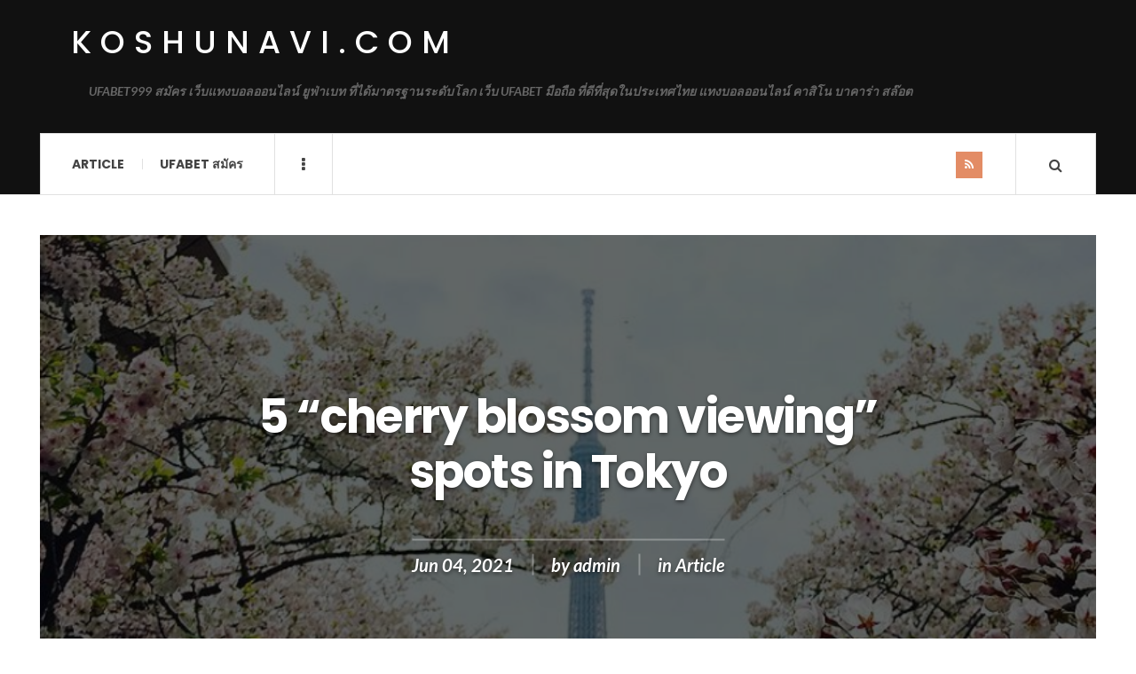

--- FILE ---
content_type: text/html; charset=UTF-8
request_url: https://koshunavi.com/article/5-cherry-blossom-viewing-spots-in-tokyo/
body_size: 12464
content:

<!DOCTYPE html>
<html lang="en-US">
<head>
	<meta charset="UTF-8" />
	<meta name="viewport" content="width=device-width, initial-scale=1" />
    <link rel="pingback" href="https://koshunavi.com/xmlrpc.php" />
    <meta name='robots' content='index, follow, max-image-preview:large, max-snippet:-1, max-video-preview:-1' />

	<!-- This site is optimized with the Yoast SEO plugin v21.5 - https://yoast.com/wordpress/plugins/seo/ -->
	<title>5 &quot;cherry blossom viewing&quot; spots in Tokyo - koshunavi.com</title>
	<meta name="description" content="Cherry blossom viewing, Tokyo is not only the most prosperous and largest capital of Japan. It is also one of the cities with the most cherry blossom" />
	<link rel="canonical" href="https://koshunavi.com/article/5-cherry-blossom-viewing-spots-in-tokyo/" />
	<meta property="og:locale" content="en_US" />
	<meta property="og:type" content="article" />
	<meta property="og:title" content="5 &quot;cherry blossom viewing&quot; spots in Tokyo - koshunavi.com" />
	<meta property="og:description" content="Cherry blossom viewing, Tokyo is not only the most prosperous and largest capital of Japan. It is also one of the cities with the most cherry blossom" />
	<meta property="og:url" content="https://koshunavi.com/article/5-cherry-blossom-viewing-spots-in-tokyo/" />
	<meta property="og:site_name" content="koshunavi.com" />
	<meta property="article:published_time" content="2021-06-04T14:52:00+00:00" />
	<meta property="article:modified_time" content="2021-06-05T15:08:54+00:00" />
	<meta property="og:image" content="https://koshunavi.com/wp-content/uploads/2021/06/image-1.png" />
	<meta property="og:image:width" content="810" />
	<meta property="og:image:height" content="731" />
	<meta property="og:image:type" content="image/png" />
	<meta name="author" content="admin" />
	<meta name="twitter:card" content="summary_large_image" />
	<meta name="twitter:label1" content="Written by" />
	<meta name="twitter:data1" content="admin" />
	<meta name="twitter:label2" content="Est. reading time" />
	<meta name="twitter:data2" content="2 minutes" />
	<script type="application/ld+json" class="yoast-schema-graph">{"@context":"https://schema.org","@graph":[{"@type":"WebPage","@id":"https://koshunavi.com/article/5-cherry-blossom-viewing-spots-in-tokyo/","url":"https://koshunavi.com/article/5-cherry-blossom-viewing-spots-in-tokyo/","name":"5 \"cherry blossom viewing\" spots in Tokyo - koshunavi.com","isPartOf":{"@id":"https://koshunavi.com/#website"},"primaryImageOfPage":{"@id":"https://koshunavi.com/article/5-cherry-blossom-viewing-spots-in-tokyo/#primaryimage"},"image":{"@id":"https://koshunavi.com/article/5-cherry-blossom-viewing-spots-in-tokyo/#primaryimage"},"thumbnailUrl":"https://koshunavi.com/wp-content/uploads/2021/06/image-1.png","datePublished":"2021-06-04T14:52:00+00:00","dateModified":"2021-06-05T15:08:54+00:00","author":{"@id":"https://koshunavi.com/#/schema/person/1569d540e78fd3488940e99522a2f656"},"description":"Cherry blossom viewing, Tokyo is not only the most prosperous and largest capital of Japan. It is also one of the cities with the most cherry blossom","breadcrumb":{"@id":"https://koshunavi.com/article/5-cherry-blossom-viewing-spots-in-tokyo/#breadcrumb"},"inLanguage":"en-US","potentialAction":[{"@type":"ReadAction","target":["https://koshunavi.com/article/5-cherry-blossom-viewing-spots-in-tokyo/"]}]},{"@type":"ImageObject","inLanguage":"en-US","@id":"https://koshunavi.com/article/5-cherry-blossom-viewing-spots-in-tokyo/#primaryimage","url":"https://koshunavi.com/wp-content/uploads/2021/06/image-1.png","contentUrl":"https://koshunavi.com/wp-content/uploads/2021/06/image-1.png","width":810,"height":731,"caption":"5 \"cherry blossom viewing\" spots in Tokyo"},{"@type":"BreadcrumbList","@id":"https://koshunavi.com/article/5-cherry-blossom-viewing-spots-in-tokyo/#breadcrumb","itemListElement":[{"@type":"ListItem","position":1,"name":"Home","item":"https://koshunavi.com/"},{"@type":"ListItem","position":2,"name":"5 &#8220;cherry blossom viewing&#8221; spots in Tokyo"}]},{"@type":"WebSite","@id":"https://koshunavi.com/#website","url":"https://koshunavi.com/","name":"koshunavi.com","description":"UFABET999 สมัคร เว็บแทงบอลออนไลน์ ยูฟ่าเบท ที่ได้มาตรฐานระดับโลก เว็บ UFABET มือถือ ที่ดีที่สุดในประเทศไทย แทงบอลออนไลน์ คาสิโน บาคาร่า สล๊อต","potentialAction":[{"@type":"SearchAction","target":{"@type":"EntryPoint","urlTemplate":"https://koshunavi.com/?s={search_term_string}"},"query-input":"required name=search_term_string"}],"inLanguage":"en-US"},{"@type":"Person","@id":"https://koshunavi.com/#/schema/person/1569d540e78fd3488940e99522a2f656","name":"admin","image":{"@type":"ImageObject","inLanguage":"en-US","@id":"https://koshunavi.com/#/schema/person/image/","url":"https://secure.gravatar.com/avatar/9280bad6d4d1a2d3f26c368a43b294431b19967f4ecd369a761ecd5ca034c973?s=96&d=mm&r=g","contentUrl":"https://secure.gravatar.com/avatar/9280bad6d4d1a2d3f26c368a43b294431b19967f4ecd369a761ecd5ca034c973?s=96&d=mm&r=g","caption":"admin"},"sameAs":["https://koshunavi.com"],"url":"https://koshunavi.com/author/admin/"}]}</script>
	<!-- / Yoast SEO plugin. -->


<link rel='dns-prefetch' href='//fonts.googleapis.com' />
<link rel="alternate" type="application/rss+xml" title="koshunavi.com &raquo; Feed" href="https://koshunavi.com/feed/" />
<link rel="alternate" type="application/rss+xml" title="koshunavi.com &raquo; Comments Feed" href="https://koshunavi.com/comments/feed/" />
<link rel="alternate" type="application/rss+xml" title="koshunavi.com &raquo; 5 &#8220;cherry blossom viewing&#8221; spots in Tokyo Comments Feed" href="https://koshunavi.com/article/5-cherry-blossom-viewing-spots-in-tokyo/feed/" />
<link rel="alternate" title="oEmbed (JSON)" type="application/json+oembed" href="https://koshunavi.com/wp-json/oembed/1.0/embed?url=https%3A%2F%2Fkoshunavi.com%2Farticle%2F5-cherry-blossom-viewing-spots-in-tokyo%2F" />
<link rel="alternate" title="oEmbed (XML)" type="text/xml+oembed" href="https://koshunavi.com/wp-json/oembed/1.0/embed?url=https%3A%2F%2Fkoshunavi.com%2Farticle%2F5-cherry-blossom-viewing-spots-in-tokyo%2F&#038;format=xml" />
<style id='wp-img-auto-sizes-contain-inline-css' type='text/css'>
img:is([sizes=auto i],[sizes^="auto," i]){contain-intrinsic-size:3000px 1500px}
/*# sourceURL=wp-img-auto-sizes-contain-inline-css */
</style>
<style id='wp-emoji-styles-inline-css' type='text/css'>

	img.wp-smiley, img.emoji {
		display: inline !important;
		border: none !important;
		box-shadow: none !important;
		height: 1em !important;
		width: 1em !important;
		margin: 0 0.07em !important;
		vertical-align: -0.1em !important;
		background: none !important;
		padding: 0 !important;
	}
/*# sourceURL=wp-emoji-styles-inline-css */
</style>
<style id='wp-block-library-inline-css' type='text/css'>
:root{--wp-block-synced-color:#7a00df;--wp-block-synced-color--rgb:122,0,223;--wp-bound-block-color:var(--wp-block-synced-color);--wp-editor-canvas-background:#ddd;--wp-admin-theme-color:#007cba;--wp-admin-theme-color--rgb:0,124,186;--wp-admin-theme-color-darker-10:#006ba1;--wp-admin-theme-color-darker-10--rgb:0,107,160.5;--wp-admin-theme-color-darker-20:#005a87;--wp-admin-theme-color-darker-20--rgb:0,90,135;--wp-admin-border-width-focus:2px}@media (min-resolution:192dpi){:root{--wp-admin-border-width-focus:1.5px}}.wp-element-button{cursor:pointer}:root .has-very-light-gray-background-color{background-color:#eee}:root .has-very-dark-gray-background-color{background-color:#313131}:root .has-very-light-gray-color{color:#eee}:root .has-very-dark-gray-color{color:#313131}:root .has-vivid-green-cyan-to-vivid-cyan-blue-gradient-background{background:linear-gradient(135deg,#00d084,#0693e3)}:root .has-purple-crush-gradient-background{background:linear-gradient(135deg,#34e2e4,#4721fb 50%,#ab1dfe)}:root .has-hazy-dawn-gradient-background{background:linear-gradient(135deg,#faaca8,#dad0ec)}:root .has-subdued-olive-gradient-background{background:linear-gradient(135deg,#fafae1,#67a671)}:root .has-atomic-cream-gradient-background{background:linear-gradient(135deg,#fdd79a,#004a59)}:root .has-nightshade-gradient-background{background:linear-gradient(135deg,#330968,#31cdcf)}:root .has-midnight-gradient-background{background:linear-gradient(135deg,#020381,#2874fc)}:root{--wp--preset--font-size--normal:16px;--wp--preset--font-size--huge:42px}.has-regular-font-size{font-size:1em}.has-larger-font-size{font-size:2.625em}.has-normal-font-size{font-size:var(--wp--preset--font-size--normal)}.has-huge-font-size{font-size:var(--wp--preset--font-size--huge)}.has-text-align-center{text-align:center}.has-text-align-left{text-align:left}.has-text-align-right{text-align:right}.has-fit-text{white-space:nowrap!important}#end-resizable-editor-section{display:none}.aligncenter{clear:both}.items-justified-left{justify-content:flex-start}.items-justified-center{justify-content:center}.items-justified-right{justify-content:flex-end}.items-justified-space-between{justify-content:space-between}.screen-reader-text{border:0;clip-path:inset(50%);height:1px;margin:-1px;overflow:hidden;padding:0;position:absolute;width:1px;word-wrap:normal!important}.screen-reader-text:focus{background-color:#ddd;clip-path:none;color:#444;display:block;font-size:1em;height:auto;left:5px;line-height:normal;padding:15px 23px 14px;text-decoration:none;top:5px;width:auto;z-index:100000}html :where(.has-border-color){border-style:solid}html :where([style*=border-top-color]){border-top-style:solid}html :where([style*=border-right-color]){border-right-style:solid}html :where([style*=border-bottom-color]){border-bottom-style:solid}html :where([style*=border-left-color]){border-left-style:solid}html :where([style*=border-width]){border-style:solid}html :where([style*=border-top-width]){border-top-style:solid}html :where([style*=border-right-width]){border-right-style:solid}html :where([style*=border-bottom-width]){border-bottom-style:solid}html :where([style*=border-left-width]){border-left-style:solid}html :where(img[class*=wp-image-]){height:auto;max-width:100%}:where(figure){margin:0 0 1em}html :where(.is-position-sticky){--wp-admin--admin-bar--position-offset:var(--wp-admin--admin-bar--height,0px)}@media screen and (max-width:600px){html :where(.is-position-sticky){--wp-admin--admin-bar--position-offset:0px}}

/*# sourceURL=wp-block-library-inline-css */
</style><style id='wp-block-heading-inline-css' type='text/css'>
h1:where(.wp-block-heading).has-background,h2:where(.wp-block-heading).has-background,h3:where(.wp-block-heading).has-background,h4:where(.wp-block-heading).has-background,h5:where(.wp-block-heading).has-background,h6:where(.wp-block-heading).has-background{padding:1.25em 2.375em}h1.has-text-align-left[style*=writing-mode]:where([style*=vertical-lr]),h1.has-text-align-right[style*=writing-mode]:where([style*=vertical-rl]),h2.has-text-align-left[style*=writing-mode]:where([style*=vertical-lr]),h2.has-text-align-right[style*=writing-mode]:where([style*=vertical-rl]),h3.has-text-align-left[style*=writing-mode]:where([style*=vertical-lr]),h3.has-text-align-right[style*=writing-mode]:where([style*=vertical-rl]),h4.has-text-align-left[style*=writing-mode]:where([style*=vertical-lr]),h4.has-text-align-right[style*=writing-mode]:where([style*=vertical-rl]),h5.has-text-align-left[style*=writing-mode]:where([style*=vertical-lr]),h5.has-text-align-right[style*=writing-mode]:where([style*=vertical-rl]),h6.has-text-align-left[style*=writing-mode]:where([style*=vertical-lr]),h6.has-text-align-right[style*=writing-mode]:where([style*=vertical-rl]){rotate:180deg}
/*# sourceURL=https://koshunavi.com/wp-includes/blocks/heading/style.min.css */
</style>
<style id='wp-block-image-inline-css' type='text/css'>
.wp-block-image>a,.wp-block-image>figure>a{display:inline-block}.wp-block-image img{box-sizing:border-box;height:auto;max-width:100%;vertical-align:bottom}@media not (prefers-reduced-motion){.wp-block-image img.hide{visibility:hidden}.wp-block-image img.show{animation:show-content-image .4s}}.wp-block-image[style*=border-radius] img,.wp-block-image[style*=border-radius]>a{border-radius:inherit}.wp-block-image.has-custom-border img{box-sizing:border-box}.wp-block-image.aligncenter{text-align:center}.wp-block-image.alignfull>a,.wp-block-image.alignwide>a{width:100%}.wp-block-image.alignfull img,.wp-block-image.alignwide img{height:auto;width:100%}.wp-block-image .aligncenter,.wp-block-image .alignleft,.wp-block-image .alignright,.wp-block-image.aligncenter,.wp-block-image.alignleft,.wp-block-image.alignright{display:table}.wp-block-image .aligncenter>figcaption,.wp-block-image .alignleft>figcaption,.wp-block-image .alignright>figcaption,.wp-block-image.aligncenter>figcaption,.wp-block-image.alignleft>figcaption,.wp-block-image.alignright>figcaption{caption-side:bottom;display:table-caption}.wp-block-image .alignleft{float:left;margin:.5em 1em .5em 0}.wp-block-image .alignright{float:right;margin:.5em 0 .5em 1em}.wp-block-image .aligncenter{margin-left:auto;margin-right:auto}.wp-block-image :where(figcaption){margin-bottom:1em;margin-top:.5em}.wp-block-image.is-style-circle-mask img{border-radius:9999px}@supports ((-webkit-mask-image:none) or (mask-image:none)) or (-webkit-mask-image:none){.wp-block-image.is-style-circle-mask img{border-radius:0;-webkit-mask-image:url('data:image/svg+xml;utf8,<svg viewBox="0 0 100 100" xmlns="http://www.w3.org/2000/svg"><circle cx="50" cy="50" r="50"/></svg>');mask-image:url('data:image/svg+xml;utf8,<svg viewBox="0 0 100 100" xmlns="http://www.w3.org/2000/svg"><circle cx="50" cy="50" r="50"/></svg>');mask-mode:alpha;-webkit-mask-position:center;mask-position:center;-webkit-mask-repeat:no-repeat;mask-repeat:no-repeat;-webkit-mask-size:contain;mask-size:contain}}:root :where(.wp-block-image.is-style-rounded img,.wp-block-image .is-style-rounded img){border-radius:9999px}.wp-block-image figure{margin:0}.wp-lightbox-container{display:flex;flex-direction:column;position:relative}.wp-lightbox-container img{cursor:zoom-in}.wp-lightbox-container img:hover+button{opacity:1}.wp-lightbox-container button{align-items:center;backdrop-filter:blur(16px) saturate(180%);background-color:#5a5a5a40;border:none;border-radius:4px;cursor:zoom-in;display:flex;height:20px;justify-content:center;opacity:0;padding:0;position:absolute;right:16px;text-align:center;top:16px;width:20px;z-index:100}@media not (prefers-reduced-motion){.wp-lightbox-container button{transition:opacity .2s ease}}.wp-lightbox-container button:focus-visible{outline:3px auto #5a5a5a40;outline:3px auto -webkit-focus-ring-color;outline-offset:3px}.wp-lightbox-container button:hover{cursor:pointer;opacity:1}.wp-lightbox-container button:focus{opacity:1}.wp-lightbox-container button:focus,.wp-lightbox-container button:hover,.wp-lightbox-container button:not(:hover):not(:active):not(.has-background){background-color:#5a5a5a40;border:none}.wp-lightbox-overlay{box-sizing:border-box;cursor:zoom-out;height:100vh;left:0;overflow:hidden;position:fixed;top:0;visibility:hidden;width:100%;z-index:100000}.wp-lightbox-overlay .close-button{align-items:center;cursor:pointer;display:flex;justify-content:center;min-height:40px;min-width:40px;padding:0;position:absolute;right:calc(env(safe-area-inset-right) + 16px);top:calc(env(safe-area-inset-top) + 16px);z-index:5000000}.wp-lightbox-overlay .close-button:focus,.wp-lightbox-overlay .close-button:hover,.wp-lightbox-overlay .close-button:not(:hover):not(:active):not(.has-background){background:none;border:none}.wp-lightbox-overlay .lightbox-image-container{height:var(--wp--lightbox-container-height);left:50%;overflow:hidden;position:absolute;top:50%;transform:translate(-50%,-50%);transform-origin:top left;width:var(--wp--lightbox-container-width);z-index:9999999999}.wp-lightbox-overlay .wp-block-image{align-items:center;box-sizing:border-box;display:flex;height:100%;justify-content:center;margin:0;position:relative;transform-origin:0 0;width:100%;z-index:3000000}.wp-lightbox-overlay .wp-block-image img{height:var(--wp--lightbox-image-height);min-height:var(--wp--lightbox-image-height);min-width:var(--wp--lightbox-image-width);width:var(--wp--lightbox-image-width)}.wp-lightbox-overlay .wp-block-image figcaption{display:none}.wp-lightbox-overlay button{background:none;border:none}.wp-lightbox-overlay .scrim{background-color:#fff;height:100%;opacity:.9;position:absolute;width:100%;z-index:2000000}.wp-lightbox-overlay.active{visibility:visible}@media not (prefers-reduced-motion){.wp-lightbox-overlay.active{animation:turn-on-visibility .25s both}.wp-lightbox-overlay.active img{animation:turn-on-visibility .35s both}.wp-lightbox-overlay.show-closing-animation:not(.active){animation:turn-off-visibility .35s both}.wp-lightbox-overlay.show-closing-animation:not(.active) img{animation:turn-off-visibility .25s both}.wp-lightbox-overlay.zoom.active{animation:none;opacity:1;visibility:visible}.wp-lightbox-overlay.zoom.active .lightbox-image-container{animation:lightbox-zoom-in .4s}.wp-lightbox-overlay.zoom.active .lightbox-image-container img{animation:none}.wp-lightbox-overlay.zoom.active .scrim{animation:turn-on-visibility .4s forwards}.wp-lightbox-overlay.zoom.show-closing-animation:not(.active){animation:none}.wp-lightbox-overlay.zoom.show-closing-animation:not(.active) .lightbox-image-container{animation:lightbox-zoom-out .4s}.wp-lightbox-overlay.zoom.show-closing-animation:not(.active) .lightbox-image-container img{animation:none}.wp-lightbox-overlay.zoom.show-closing-animation:not(.active) .scrim{animation:turn-off-visibility .4s forwards}}@keyframes show-content-image{0%{visibility:hidden}99%{visibility:hidden}to{visibility:visible}}@keyframes turn-on-visibility{0%{opacity:0}to{opacity:1}}@keyframes turn-off-visibility{0%{opacity:1;visibility:visible}99%{opacity:0;visibility:visible}to{opacity:0;visibility:hidden}}@keyframes lightbox-zoom-in{0%{transform:translate(calc((-100vw + var(--wp--lightbox-scrollbar-width))/2 + var(--wp--lightbox-initial-left-position)),calc(-50vh + var(--wp--lightbox-initial-top-position))) scale(var(--wp--lightbox-scale))}to{transform:translate(-50%,-50%) scale(1)}}@keyframes lightbox-zoom-out{0%{transform:translate(-50%,-50%) scale(1);visibility:visible}99%{visibility:visible}to{transform:translate(calc((-100vw + var(--wp--lightbox-scrollbar-width))/2 + var(--wp--lightbox-initial-left-position)),calc(-50vh + var(--wp--lightbox-initial-top-position))) scale(var(--wp--lightbox-scale));visibility:hidden}}
/*# sourceURL=https://koshunavi.com/wp-includes/blocks/image/style.min.css */
</style>
<style id='wp-block-paragraph-inline-css' type='text/css'>
.is-small-text{font-size:.875em}.is-regular-text{font-size:1em}.is-large-text{font-size:2.25em}.is-larger-text{font-size:3em}.has-drop-cap:not(:focus):first-letter{float:left;font-size:8.4em;font-style:normal;font-weight:100;line-height:.68;margin:.05em .1em 0 0;text-transform:uppercase}body.rtl .has-drop-cap:not(:focus):first-letter{float:none;margin-left:.1em}p.has-drop-cap.has-background{overflow:hidden}:root :where(p.has-background){padding:1.25em 2.375em}:where(p.has-text-color:not(.has-link-color)) a{color:inherit}p.has-text-align-left[style*="writing-mode:vertical-lr"],p.has-text-align-right[style*="writing-mode:vertical-rl"]{rotate:180deg}
/*# sourceURL=https://koshunavi.com/wp-includes/blocks/paragraph/style.min.css */
</style>
<style id='global-styles-inline-css' type='text/css'>
:root{--wp--preset--aspect-ratio--square: 1;--wp--preset--aspect-ratio--4-3: 4/3;--wp--preset--aspect-ratio--3-4: 3/4;--wp--preset--aspect-ratio--3-2: 3/2;--wp--preset--aspect-ratio--2-3: 2/3;--wp--preset--aspect-ratio--16-9: 16/9;--wp--preset--aspect-ratio--9-16: 9/16;--wp--preset--color--black: #000000;--wp--preset--color--cyan-bluish-gray: #abb8c3;--wp--preset--color--white: #ffffff;--wp--preset--color--pale-pink: #f78da7;--wp--preset--color--vivid-red: #cf2e2e;--wp--preset--color--luminous-vivid-orange: #ff6900;--wp--preset--color--luminous-vivid-amber: #fcb900;--wp--preset--color--light-green-cyan: #7bdcb5;--wp--preset--color--vivid-green-cyan: #00d084;--wp--preset--color--pale-cyan-blue: #8ed1fc;--wp--preset--color--vivid-cyan-blue: #0693e3;--wp--preset--color--vivid-purple: #9b51e0;--wp--preset--gradient--vivid-cyan-blue-to-vivid-purple: linear-gradient(135deg,rgb(6,147,227) 0%,rgb(155,81,224) 100%);--wp--preset--gradient--light-green-cyan-to-vivid-green-cyan: linear-gradient(135deg,rgb(122,220,180) 0%,rgb(0,208,130) 100%);--wp--preset--gradient--luminous-vivid-amber-to-luminous-vivid-orange: linear-gradient(135deg,rgb(252,185,0) 0%,rgb(255,105,0) 100%);--wp--preset--gradient--luminous-vivid-orange-to-vivid-red: linear-gradient(135deg,rgb(255,105,0) 0%,rgb(207,46,46) 100%);--wp--preset--gradient--very-light-gray-to-cyan-bluish-gray: linear-gradient(135deg,rgb(238,238,238) 0%,rgb(169,184,195) 100%);--wp--preset--gradient--cool-to-warm-spectrum: linear-gradient(135deg,rgb(74,234,220) 0%,rgb(151,120,209) 20%,rgb(207,42,186) 40%,rgb(238,44,130) 60%,rgb(251,105,98) 80%,rgb(254,248,76) 100%);--wp--preset--gradient--blush-light-purple: linear-gradient(135deg,rgb(255,206,236) 0%,rgb(152,150,240) 100%);--wp--preset--gradient--blush-bordeaux: linear-gradient(135deg,rgb(254,205,165) 0%,rgb(254,45,45) 50%,rgb(107,0,62) 100%);--wp--preset--gradient--luminous-dusk: linear-gradient(135deg,rgb(255,203,112) 0%,rgb(199,81,192) 50%,rgb(65,88,208) 100%);--wp--preset--gradient--pale-ocean: linear-gradient(135deg,rgb(255,245,203) 0%,rgb(182,227,212) 50%,rgb(51,167,181) 100%);--wp--preset--gradient--electric-grass: linear-gradient(135deg,rgb(202,248,128) 0%,rgb(113,206,126) 100%);--wp--preset--gradient--midnight: linear-gradient(135deg,rgb(2,3,129) 0%,rgb(40,116,252) 100%);--wp--preset--font-size--small: 13px;--wp--preset--font-size--medium: 20px;--wp--preset--font-size--large: 36px;--wp--preset--font-size--x-large: 42px;--wp--preset--spacing--20: 0.44rem;--wp--preset--spacing--30: 0.67rem;--wp--preset--spacing--40: 1rem;--wp--preset--spacing--50: 1.5rem;--wp--preset--spacing--60: 2.25rem;--wp--preset--spacing--70: 3.38rem;--wp--preset--spacing--80: 5.06rem;--wp--preset--shadow--natural: 6px 6px 9px rgba(0, 0, 0, 0.2);--wp--preset--shadow--deep: 12px 12px 50px rgba(0, 0, 0, 0.4);--wp--preset--shadow--sharp: 6px 6px 0px rgba(0, 0, 0, 0.2);--wp--preset--shadow--outlined: 6px 6px 0px -3px rgb(255, 255, 255), 6px 6px rgb(0, 0, 0);--wp--preset--shadow--crisp: 6px 6px 0px rgb(0, 0, 0);}:where(.is-layout-flex){gap: 0.5em;}:where(.is-layout-grid){gap: 0.5em;}body .is-layout-flex{display: flex;}.is-layout-flex{flex-wrap: wrap;align-items: center;}.is-layout-flex > :is(*, div){margin: 0;}body .is-layout-grid{display: grid;}.is-layout-grid > :is(*, div){margin: 0;}:where(.wp-block-columns.is-layout-flex){gap: 2em;}:where(.wp-block-columns.is-layout-grid){gap: 2em;}:where(.wp-block-post-template.is-layout-flex){gap: 1.25em;}:where(.wp-block-post-template.is-layout-grid){gap: 1.25em;}.has-black-color{color: var(--wp--preset--color--black) !important;}.has-cyan-bluish-gray-color{color: var(--wp--preset--color--cyan-bluish-gray) !important;}.has-white-color{color: var(--wp--preset--color--white) !important;}.has-pale-pink-color{color: var(--wp--preset--color--pale-pink) !important;}.has-vivid-red-color{color: var(--wp--preset--color--vivid-red) !important;}.has-luminous-vivid-orange-color{color: var(--wp--preset--color--luminous-vivid-orange) !important;}.has-luminous-vivid-amber-color{color: var(--wp--preset--color--luminous-vivid-amber) !important;}.has-light-green-cyan-color{color: var(--wp--preset--color--light-green-cyan) !important;}.has-vivid-green-cyan-color{color: var(--wp--preset--color--vivid-green-cyan) !important;}.has-pale-cyan-blue-color{color: var(--wp--preset--color--pale-cyan-blue) !important;}.has-vivid-cyan-blue-color{color: var(--wp--preset--color--vivid-cyan-blue) !important;}.has-vivid-purple-color{color: var(--wp--preset--color--vivid-purple) !important;}.has-black-background-color{background-color: var(--wp--preset--color--black) !important;}.has-cyan-bluish-gray-background-color{background-color: var(--wp--preset--color--cyan-bluish-gray) !important;}.has-white-background-color{background-color: var(--wp--preset--color--white) !important;}.has-pale-pink-background-color{background-color: var(--wp--preset--color--pale-pink) !important;}.has-vivid-red-background-color{background-color: var(--wp--preset--color--vivid-red) !important;}.has-luminous-vivid-orange-background-color{background-color: var(--wp--preset--color--luminous-vivid-orange) !important;}.has-luminous-vivid-amber-background-color{background-color: var(--wp--preset--color--luminous-vivid-amber) !important;}.has-light-green-cyan-background-color{background-color: var(--wp--preset--color--light-green-cyan) !important;}.has-vivid-green-cyan-background-color{background-color: var(--wp--preset--color--vivid-green-cyan) !important;}.has-pale-cyan-blue-background-color{background-color: var(--wp--preset--color--pale-cyan-blue) !important;}.has-vivid-cyan-blue-background-color{background-color: var(--wp--preset--color--vivid-cyan-blue) !important;}.has-vivid-purple-background-color{background-color: var(--wp--preset--color--vivid-purple) !important;}.has-black-border-color{border-color: var(--wp--preset--color--black) !important;}.has-cyan-bluish-gray-border-color{border-color: var(--wp--preset--color--cyan-bluish-gray) !important;}.has-white-border-color{border-color: var(--wp--preset--color--white) !important;}.has-pale-pink-border-color{border-color: var(--wp--preset--color--pale-pink) !important;}.has-vivid-red-border-color{border-color: var(--wp--preset--color--vivid-red) !important;}.has-luminous-vivid-orange-border-color{border-color: var(--wp--preset--color--luminous-vivid-orange) !important;}.has-luminous-vivid-amber-border-color{border-color: var(--wp--preset--color--luminous-vivid-amber) !important;}.has-light-green-cyan-border-color{border-color: var(--wp--preset--color--light-green-cyan) !important;}.has-vivid-green-cyan-border-color{border-color: var(--wp--preset--color--vivid-green-cyan) !important;}.has-pale-cyan-blue-border-color{border-color: var(--wp--preset--color--pale-cyan-blue) !important;}.has-vivid-cyan-blue-border-color{border-color: var(--wp--preset--color--vivid-cyan-blue) !important;}.has-vivid-purple-border-color{border-color: var(--wp--preset--color--vivid-purple) !important;}.has-vivid-cyan-blue-to-vivid-purple-gradient-background{background: var(--wp--preset--gradient--vivid-cyan-blue-to-vivid-purple) !important;}.has-light-green-cyan-to-vivid-green-cyan-gradient-background{background: var(--wp--preset--gradient--light-green-cyan-to-vivid-green-cyan) !important;}.has-luminous-vivid-amber-to-luminous-vivid-orange-gradient-background{background: var(--wp--preset--gradient--luminous-vivid-amber-to-luminous-vivid-orange) !important;}.has-luminous-vivid-orange-to-vivid-red-gradient-background{background: var(--wp--preset--gradient--luminous-vivid-orange-to-vivid-red) !important;}.has-very-light-gray-to-cyan-bluish-gray-gradient-background{background: var(--wp--preset--gradient--very-light-gray-to-cyan-bluish-gray) !important;}.has-cool-to-warm-spectrum-gradient-background{background: var(--wp--preset--gradient--cool-to-warm-spectrum) !important;}.has-blush-light-purple-gradient-background{background: var(--wp--preset--gradient--blush-light-purple) !important;}.has-blush-bordeaux-gradient-background{background: var(--wp--preset--gradient--blush-bordeaux) !important;}.has-luminous-dusk-gradient-background{background: var(--wp--preset--gradient--luminous-dusk) !important;}.has-pale-ocean-gradient-background{background: var(--wp--preset--gradient--pale-ocean) !important;}.has-electric-grass-gradient-background{background: var(--wp--preset--gradient--electric-grass) !important;}.has-midnight-gradient-background{background: var(--wp--preset--gradient--midnight) !important;}.has-small-font-size{font-size: var(--wp--preset--font-size--small) !important;}.has-medium-font-size{font-size: var(--wp--preset--font-size--medium) !important;}.has-large-font-size{font-size: var(--wp--preset--font-size--large) !important;}.has-x-large-font-size{font-size: var(--wp--preset--font-size--x-large) !important;}
/*# sourceURL=global-styles-inline-css */
</style>

<style id='classic-theme-styles-inline-css' type='text/css'>
/*! This file is auto-generated */
.wp-block-button__link{color:#fff;background-color:#32373c;border-radius:9999px;box-shadow:none;text-decoration:none;padding:calc(.667em + 2px) calc(1.333em + 2px);font-size:1.125em}.wp-block-file__button{background:#32373c;color:#fff;text-decoration:none}
/*# sourceURL=/wp-includes/css/classic-themes.min.css */
</style>
<link rel='stylesheet' id='ac_style-css' href='https://koshunavi.com/wp-content/themes/justwrite/style.css?ver=2.0.3.6' type='text/css' media='all' />
<link rel='stylesheet' id='ac_icons-css' href='https://koshunavi.com/wp-content/themes/justwrite/assets/icons/css/font-awesome.min.css?ver=4.7.0' type='text/css' media='all' />
<link rel='stylesheet' id='ac_webfonts_style5-css' href='//fonts.googleapis.com/css?family=Poppins%3A400%2C500%2C700%7CLato%3A400%2C700%2C900%2C400italic%2C700italic' type='text/css' media='all' />
<link rel='stylesheet' id='ac_webfonts_selected-style5-css' href='https://koshunavi.com/wp-content/themes/justwrite/assets/css/font-style5.css' type='text/css' media='all' />
<script type="text/javascript" src="https://koshunavi.com/wp-includes/js/jquery/jquery.min.js?ver=3.7.1" id="jquery-core-js"></script>
<script type="text/javascript" src="https://koshunavi.com/wp-includes/js/jquery/jquery-migrate.min.js?ver=3.4.1" id="jquery-migrate-js"></script>
<script type="text/javascript" src="https://koshunavi.com/wp-content/themes/justwrite/assets/js/html5.js?ver=3.7.0" id="ac_js_html5-js"></script>
<link rel="https://api.w.org/" href="https://koshunavi.com/wp-json/" /><link rel="alternate" title="JSON" type="application/json" href="https://koshunavi.com/wp-json/wp/v2/posts/92" /><link rel="EditURI" type="application/rsd+xml" title="RSD" href="https://koshunavi.com/xmlrpc.php?rsd" />
<meta name="generator" content="WordPress 6.9" />
<link rel='shortlink' href='https://koshunavi.com/?p=92' />
      <!-- Customizer - Saved Styles-->
      <style type="text/css">
						
			</style><!-- END Customizer - Saved Styles -->
	<style type="text/css">.recentcomments a{display:inline !important;padding:0 !important;margin:0 !important;}</style></head>

<body class="wp-singular post-template-default single single-post postid-92 single-format-standard wp-theme-justwrite">

<header id="main-header" class="header-wrap">

<div class="wrap">

	<div class="top logo-text clearfix">
    
    	<div class="logo logo-text">
        	<a href="https://koshunavi.com" title="koshunavi.com" class="logo-contents logo-text">koshunavi.com</a>
                        <h2 class="description">UFABET999 สมัคร เว็บแทงบอลออนไลน์ ยูฟ่าเบท ที่ได้มาตรฐานระดับโลก เว็บ UFABET มือถือ ที่ดีที่สุดในประเทศไทย แทงบอลออนไลน์ คาสิโน บาคาร่า สล๊อต</h2>
                    </div><!-- END .logo -->
        
                
    </div><!-- END .top -->
    
    
    <nav class="menu-wrap" role="navigation">
		<ul class="menu-main mobile-menu superfish"><li id="menu-item-11" class="menu-item menu-item-type-taxonomy menu-item-object-category current-post-ancestor current-menu-parent current-post-parent menu-item-11"><a href="https://koshunavi.com/category/article/">Article</a></li>
<li id="menu-item-12" class="menu-item menu-item-type-custom menu-item-object-custom menu-item-12"><a href="https://ufabet999.com/ufabet">UFABET สมัคร</a></li>
</ul>        
        <a href="#" class="mobile-menu-button"><i class="fa fa-navicon"></i> </a>
                        <a href="#" class="browse-more" id="browse-more"><i class="fa fa-ellipsis-v"></i> </a>
                        <a href="#" class="search-button"><i class="fa fa-search"></i> </a>
        <ul class="header-social-icons show clearfix"><li><a href="https://koshunavi.com/feed/" class="social-btn right rss"><i class="fa fa-rss"></i> </a></li></ul><!-- END .header-social-icons -->        
        
        
        <div class="search-wrap nobs">
        	<form role="search" id="header-search" method="get" class="search-form" action="https://koshunavi.com/">
            	<input type="submit" class="search-submit" value="Search" />
            	<div class="field-wrap">
					<input type="search" class="search-field" placeholder="type your keywords ..." value="" name="s" title="Search for:" />
				</div>
			</form>
        </div><!-- END .search-wrap -->
        
    </nav><!-- END .menu-wrap -->
    
        
</div><!-- END .wrap -->
</header><!-- END .header-wrap -->


<div class="wrap" id="content-wrap">

<section class="post-layout-cover container builder" style="background-image: url(https://koshunavi.com/wp-content/uploads/2021/06/image-1.png);">
	<div class="pl-overlay" style="background-color: rgba(0,0,0,0.6)">
    	
        <div class="pl-info">
        	<h2 class="title">5 &#8220;cherry blossom viewing&#8221; spots in Tokyo</h2>        <header class="details clearfix">
        	        	<time class="detail left index-post-date" datetime="2021-06-04">Jun 04, 2021</time>			<span class="detail left index-post-author"><em>by</em> <a href="https://koshunavi.com/author/admin/">admin</a></span>			<span class="detail left index-post-category"><em>in</em> <a href="https://koshunavi.com/category/article/" title="View all posts in Article" >Article</a> </span>                    </header><!-- END .details -->
                </div>
        
    </div>
</section>
<section class="container main-section clearfix">
	
    
<section class="mini-sidebar">
		<header class="browse-by-wrap clearfix">
    	<h2 class="browse-by-title">Browse By</h2>
        <a href="#" class="close-browse-by"><i class="fa fa-times"></i></a>
    </header><!-- END .browse-by -->
    
        
             
	<aside class="side-box">
		<h3 class="sidebar-heading">Archives</h3>
		<nav class="sb-content clearfix">
			<ul class="normal-list">
					<li><a href='https://koshunavi.com/2026/01/'>January 2026</a></li>
	<li><a href='https://koshunavi.com/2025/12/'>December 2025</a></li>
	<li><a href='https://koshunavi.com/2025/11/'>November 2025</a></li>
	<li><a href='https://koshunavi.com/2025/10/'>October 2025</a></li>
	<li><a href='https://koshunavi.com/2025/09/'>September 2025</a></li>
	<li><a href='https://koshunavi.com/2025/08/'>August 2025</a></li>
	<li><a href='https://koshunavi.com/2025/07/'>July 2025</a></li>
	<li><a href='https://koshunavi.com/2025/05/'>May 2025</a></li>
	<li><a href='https://koshunavi.com/2025/03/'>March 2025</a></li>
	<li><a href='https://koshunavi.com/2025/02/'>February 2025</a></li>
	<li><a href='https://koshunavi.com/2025/01/'>January 2025</a></li>
	<li><a href='https://koshunavi.com/2024/12/'>December 2024</a></li>
			</ul>
		</nav><!-- END .sb-content -->
	</aside><!-- END .sidebox -->
    
    <div class="side-box larger">
    		<h3 class="sidebar-heading">Calendar</h3>
            <div class="sb-content clearfix">
            	<table id="wp-calendar" class="wp-calendar-table">
	<caption>January 2026</caption>
	<thead>
	<tr>
		<th scope="col" aria-label="Monday">M</th>
		<th scope="col" aria-label="Tuesday">T</th>
		<th scope="col" aria-label="Wednesday">W</th>
		<th scope="col" aria-label="Thursday">T</th>
		<th scope="col" aria-label="Friday">F</th>
		<th scope="col" aria-label="Saturday">S</th>
		<th scope="col" aria-label="Sunday">S</th>
	</tr>
	</thead>
	<tbody>
	<tr>
		<td colspan="3" class="pad">&nbsp;</td><td>1</td><td>2</td><td>3</td><td>4</td>
	</tr>
	<tr>
		<td>5</td><td>6</td><td>7</td><td>8</td><td><a href="https://koshunavi.com/2026/01/09/" aria-label="Posts published on January 9, 2026">9</a></td><td><a href="https://koshunavi.com/2026/01/10/" aria-label="Posts published on January 10, 2026">10</a></td><td><a href="https://koshunavi.com/2026/01/11/" aria-label="Posts published on January 11, 2026">11</a></td>
	</tr>
	<tr>
		<td><a href="https://koshunavi.com/2026/01/12/" aria-label="Posts published on January 12, 2026">12</a></td><td><a href="https://koshunavi.com/2026/01/13/" aria-label="Posts published on January 13, 2026">13</a></td><td><a href="https://koshunavi.com/2026/01/14/" aria-label="Posts published on January 14, 2026">14</a></td><td>15</td><td>16</td><td>17</td><td>18</td>
	</tr>
	<tr>
		<td id="today">19</td><td>20</td><td>21</td><td>22</td><td>23</td><td>24</td><td>25</td>
	</tr>
	<tr>
		<td>26</td><td>27</td><td>28</td><td>29</td><td>30</td><td>31</td>
		<td class="pad" colspan="1">&nbsp;</td>
	</tr>
	</tbody>
	</table><nav aria-label="Previous and next months" class="wp-calendar-nav">
		<span class="wp-calendar-nav-prev"><a href="https://koshunavi.com/2025/12/">&laquo; Dec</a></span>
		<span class="pad">&nbsp;</span>
		<span class="wp-calendar-nav-next">&nbsp;</span>
	</nav>		</div><!-- END .sb-content -->
	</div><!-- END .sidebox -->
    
    <div class="wrap-over-1600">
    	<!-- 
        	 If you want to add something in this sidebar please place your code bellow. 
        	 It will show up only when your screen resolution is above 1600 pixels.	
		-->
		
                
    </div><!-- END .wrap-over-1600 -->
    </section><!-- END .mini-sidebar -->

<div class="mini-sidebar-bg"></div>
    
    <div class="wrap-template-1 clearfix">
    
    <section class="content-wrap clearfix" role="main">
    	    	<section class="posts-wrap single-style-template-1 clearfix">
        
        
<article id="post-92" class="single-template-1 clearfix post-92 post type-post status-publish format-standard has-post-thumbnail hentry category-article tag-demboin-temple-gardens tag-garden-along-the-zenpukuji-river tag-sanyabori-park tag-sarue-onshi-park tag-showa-memorial-park">
	<div class="post-content">
    	        
		<div class="single-content sg-cover">
			
<div class="wp-block-image"><figure class="aligncenter size-large is-resized"><img fetchpriority="high" decoding="async" src="https://koshunavi.com/wp-content/uploads/2021/06/image-1.png" alt="" class="wp-image-94" width="534" height="482" srcset="https://koshunavi.com/wp-content/uploads/2021/06/image-1.png 810w, https://koshunavi.com/wp-content/uploads/2021/06/image-1-300x271.png 300w, https://koshunavi.com/wp-content/uploads/2021/06/image-1-768x693.png 768w, https://koshunavi.com/wp-content/uploads/2021/06/image-1-600x541.png 600w" sizes="(max-width: 534px) 100vw, 534px" /></figure></div>



<p>Cherry blossom viewing, Tokyo is not only the most prosperous and largest capital of Japan. It is also one of the cities with the most cherry blossom viewing spots. Which can be said that there are cherry blossom trees to see in almost every park of Tokyo ever. But even so, most tourists tend to congregate only at famous places. Therefore, we would like to introduce 5 hidden cherry blossom spots in Tokyo.</p>



<h4 class="wp-block-heading"><strong>1. <a href="https://koshunavi.com/tag/sanyabori-park/">Sanyabori Park</a></strong></h4>



<p><strong>Sanyabori Park</strong> is a small park located in Not far from Asakusa area. that even the Japanese themselves are not familiar with, near the Sumida River where you can see the cherry blossoms blooming together The tallest building in Tokyo, Tokyo Skytree </p>



<h4 class="wp-block-heading"><strong><strong>2. Demboin Temple Gardens</strong></strong></h4>



<p><strong>The garden of Demboin Temple is</strong> strange but true that this temple even exists. Adjacent to the exploding Asakusa Temple of Tokyo, but there are not many tourists. How much do you visit? Therefore, there is no need to compete with people. Eight at Asakusa Temple Inside, there is a beautiful Japanese-style garden that is unbeatable and, of course, there are cherry blossom trees as well, making it a perfect cherry blossom viewing spot. It is located in a beautifully arranged garden. One of the best in Tokyo</p>



<h4 class="wp-block-heading"><strong>3. Garden along the Zenpukuji River</strong></h4>



<p><strong>The Zenpukuji riverside garden</strong>&nbsp;where cherry blossom trees line both sides of the river can be seen is very beautiful.&nbsp;Especially during the time when the petals begin to fall and cover until it becomes a pink river.</p>



<h4 class="wp-block-heading"><strong>4. Showa Memorial Park</strong></h4>



<p><strong>Showa Memorial Park</strong> is a cherry blossom viewing spot in western Tokyo that, in addition to having a beautiful tunnel of pink cherry blossoms, can be seen. There is also a field of bright yellow rapeseed flowers on the ground that contrasts beautifully with the pink of cherry blossoms.</p>



<h4 class="wp-block-heading"><strong><strong>5. Sarue Onshi Park</strong></strong></h4>



<p><strong>Sarue Onshi Park is</strong> another beautiful but not-so-popular riverside cherry blossom spot in the heart of Tokyo.</p>
<div class="post-tags-wrap clearfix"><strong>Tagged with:</strong> <span><a href="https://koshunavi.com/tag/demboin-temple-gardens/" rel="tag">Demboin Temple Gardens</a></span>, <span><a href="https://koshunavi.com/tag/garden-along-the-zenpukuji-river/" rel="tag">Garden along the Zenpukuji River</a></span>, <span><a href="https://koshunavi.com/tag/sanyabori-park/" rel="tag">Sanyabori Park</a></span>, <span><a href="https://koshunavi.com/tag/sarue-onshi-park/" rel="tag">Sarue Onshi Park</a></span>, <span><a href="https://koshunavi.com/tag/showa-memorial-park/" rel="tag">Showa Memorial Park</a></span></div>		</div><!-- END .single-content -->
	</div><!-- END .post-content -->
</article><!-- END #post-92 .post-template-1 -->
        
        </section><!-- END .posts-wrap -->
                
        <section class="about-share clearfix">
        
        	<div class="as-wrap clearfix">
            	
                <aside class="share-pagination about-disabled clearfix">
                    
                    <div class="post-navigation clearfix"><a href="https://koshunavi.com/article/4-authentic-japanese-ryokan-of-kyoto/" class="prev-post" title="Previous Post"><i class="fa fa-angle-left"></i> </a><a href="https://koshunavi.com/article/hakone-day-trip-itinerary-from-tokyo/" class="next-post" title="Next Post"><i class="fa fa-angle-right"></i> </a></div>                    
                    <div class="clear-border"></div>
                </aside><!-- END .share-pagination -->
                
               	                
            </div><!-- END .as-wrap -->
        
        </section><!-- END .about-share -->
                
                
    </section><!-- END .content-wrap -->
    
    
<section class="sidebar posts-sidebar clearfix"> 
	<aside id="archives-2" class="side-box clearfix widget widget_archive"><div class="sb-content clearfix"><h3 class="sidebar-heading">Archives</h3>
			<ul>
					<li><a href='https://koshunavi.com/2026/01/'>January 2026</a></li>
	<li><a href='https://koshunavi.com/2025/12/'>December 2025</a></li>
	<li><a href='https://koshunavi.com/2025/11/'>November 2025</a></li>
	<li><a href='https://koshunavi.com/2025/10/'>October 2025</a></li>
	<li><a href='https://koshunavi.com/2025/09/'>September 2025</a></li>
	<li><a href='https://koshunavi.com/2025/08/'>August 2025</a></li>
	<li><a href='https://koshunavi.com/2025/07/'>July 2025</a></li>
	<li><a href='https://koshunavi.com/2025/05/'>May 2025</a></li>
	<li><a href='https://koshunavi.com/2025/03/'>March 2025</a></li>
	<li><a href='https://koshunavi.com/2025/02/'>February 2025</a></li>
	<li><a href='https://koshunavi.com/2025/01/'>January 2025</a></li>
	<li><a href='https://koshunavi.com/2024/12/'>December 2024</a></li>
	<li><a href='https://koshunavi.com/2024/08/'>August 2024</a></li>
	<li><a href='https://koshunavi.com/2024/04/'>April 2024</a></li>
	<li><a href='https://koshunavi.com/2024/02/'>February 2024</a></li>
	<li><a href='https://koshunavi.com/2023/11/'>November 2023</a></li>
	<li><a href='https://koshunavi.com/2023/07/'>July 2023</a></li>
	<li><a href='https://koshunavi.com/2023/04/'>April 2023</a></li>
	<li><a href='https://koshunavi.com/2022/05/'>May 2022</a></li>
	<li><a href='https://koshunavi.com/2022/04/'>April 2022</a></li>
	<li><a href='https://koshunavi.com/2022/03/'>March 2022</a></li>
	<li><a href='https://koshunavi.com/2022/02/'>February 2022</a></li>
	<li><a href='https://koshunavi.com/2021/12/'>December 2021</a></li>
	<li><a href='https://koshunavi.com/2021/11/'>November 2021</a></li>
	<li><a href='https://koshunavi.com/2021/10/'>October 2021</a></li>
	<li><a href='https://koshunavi.com/2021/09/'>September 2021</a></li>
	<li><a href='https://koshunavi.com/2021/08/'>August 2021</a></li>
	<li><a href='https://koshunavi.com/2021/07/'>July 2021</a></li>
	<li><a href='https://koshunavi.com/2021/06/'>June 2021</a></li>
	<li><a href='https://koshunavi.com/2021/05/'>May 2021</a></li>
			</ul>

			</div></aside><!-- END .sidebox .widget --><aside id="categories-2" class="side-box clearfix widget widget_categories"><div class="sb-content clearfix"><h3 class="sidebar-heading">Categories</h3>
			<ul>
					<li class="cat-item cat-item-1"><a href="https://koshunavi.com/category/article/">Article</a>
</li>
	<li class="cat-item cat-item-261"><a href="https://koshunavi.com/category/news/">NEWS</a>
</li>
	<li class="cat-item cat-item-250"><a href="https://koshunavi.com/category/sport/">Sport</a>
</li>
	<li class="cat-item cat-item-284"><a href="https://koshunavi.com/category/uncategorized/">Uncategorized</a>
</li>
	<li class="cat-item cat-item-297"><a href="https://koshunavi.com/category/%e0%b8%9f%e0%b8%b8%e0%b8%95%e0%b8%9a%e0%b8%ad%e0%b8%a5/">ฟุตบอล</a>
</li>
			</ul>

			</div></aside><!-- END .sidebox .widget --><aside id="meta-2" class="side-box clearfix widget widget_meta"><div class="sb-content clearfix"><h3 class="sidebar-heading">Meta</h3>
		<ul>
						<li><a rel="nofollow" href="https://koshunavi.com/wp-login.php">Log in</a></li>
			<li><a href="https://koshunavi.com/feed/">Entries feed</a></li>
			<li><a href="https://koshunavi.com/comments/feed/">Comments feed</a></li>

			<li><a href="https://wordpress.org/">WordPress.org</a></li>
		</ul>

		</div></aside><!-- END .sidebox .widget --><!-- END Sidebar Widgets -->
</section><!-- END .sidebar -->    
    </div><!-- END .wrap-template-1 -->
    
</section><!-- END .container -->



<footer id="main-footer" class="footer-wrap clearfix">
    <aside class="footer-credits">
        <a href="https://koshunavi.com" title="koshunavi.com" rel="nofollow" class="blog-title">koshunavi.com</a>
        <strong class="copyright">Copyright 2021 UFABET999.COM All rights reserved.</strong>
                        </aside><!-- END .footer-credits -->
    <a href="#" class="back-to-top"><i class="fa fa-angle-up"></i> </a>
</footer><!-- END .footer-wrap -->
</div><!-- END .wrap -->

<script type="speculationrules">
{"prefetch":[{"source":"document","where":{"and":[{"href_matches":"/*"},{"not":{"href_matches":["/wp-*.php","/wp-admin/*","/wp-content/uploads/*","/wp-content/*","/wp-content/plugins/*","/wp-content/themes/justwrite/*","/*\\?(.+)"]}},{"not":{"selector_matches":"a[rel~=\"nofollow\"]"}},{"not":{"selector_matches":".no-prefetch, .no-prefetch a"}}]},"eagerness":"conservative"}]}
</script>
<script type="text/javascript" src="https://koshunavi.com/wp-content/themes/justwrite/assets/js/jquery.fitvids.js?ver=1.1" id="ac_js_fitvids-js"></script>
<script type="text/javascript" src="https://koshunavi.com/wp-content/themes/justwrite/assets/js/menu-dropdown.js?ver=1.4.8" id="ac_js_menudropdown-js"></script>
<script type="text/javascript" src="https://koshunavi.com/wp-content/themes/justwrite/assets/js/myscripts.js?ver=1.0.6" id="ac_js_myscripts-js"></script>
<script type="text/javascript" src="https://koshunavi.com/wp-includes/js/comment-reply.min.js?ver=6.9" id="comment-reply-js" async="async" data-wp-strategy="async" fetchpriority="low"></script>
<script id="wp-emoji-settings" type="application/json">
{"baseUrl":"https://s.w.org/images/core/emoji/17.0.2/72x72/","ext":".png","svgUrl":"https://s.w.org/images/core/emoji/17.0.2/svg/","svgExt":".svg","source":{"concatemoji":"https://koshunavi.com/wp-includes/js/wp-emoji-release.min.js?ver=6.9"}}
</script>
<script type="module">
/* <![CDATA[ */
/*! This file is auto-generated */
const a=JSON.parse(document.getElementById("wp-emoji-settings").textContent),o=(window._wpemojiSettings=a,"wpEmojiSettingsSupports"),s=["flag","emoji"];function i(e){try{var t={supportTests:e,timestamp:(new Date).valueOf()};sessionStorage.setItem(o,JSON.stringify(t))}catch(e){}}function c(e,t,n){e.clearRect(0,0,e.canvas.width,e.canvas.height),e.fillText(t,0,0);t=new Uint32Array(e.getImageData(0,0,e.canvas.width,e.canvas.height).data);e.clearRect(0,0,e.canvas.width,e.canvas.height),e.fillText(n,0,0);const a=new Uint32Array(e.getImageData(0,0,e.canvas.width,e.canvas.height).data);return t.every((e,t)=>e===a[t])}function p(e,t){e.clearRect(0,0,e.canvas.width,e.canvas.height),e.fillText(t,0,0);var n=e.getImageData(16,16,1,1);for(let e=0;e<n.data.length;e++)if(0!==n.data[e])return!1;return!0}function u(e,t,n,a){switch(t){case"flag":return n(e,"\ud83c\udff3\ufe0f\u200d\u26a7\ufe0f","\ud83c\udff3\ufe0f\u200b\u26a7\ufe0f")?!1:!n(e,"\ud83c\udde8\ud83c\uddf6","\ud83c\udde8\u200b\ud83c\uddf6")&&!n(e,"\ud83c\udff4\udb40\udc67\udb40\udc62\udb40\udc65\udb40\udc6e\udb40\udc67\udb40\udc7f","\ud83c\udff4\u200b\udb40\udc67\u200b\udb40\udc62\u200b\udb40\udc65\u200b\udb40\udc6e\u200b\udb40\udc67\u200b\udb40\udc7f");case"emoji":return!a(e,"\ud83e\u1fac8")}return!1}function f(e,t,n,a){let r;const o=(r="undefined"!=typeof WorkerGlobalScope&&self instanceof WorkerGlobalScope?new OffscreenCanvas(300,150):document.createElement("canvas")).getContext("2d",{willReadFrequently:!0}),s=(o.textBaseline="top",o.font="600 32px Arial",{});return e.forEach(e=>{s[e]=t(o,e,n,a)}),s}function r(e){var t=document.createElement("script");t.src=e,t.defer=!0,document.head.appendChild(t)}a.supports={everything:!0,everythingExceptFlag:!0},new Promise(t=>{let n=function(){try{var e=JSON.parse(sessionStorage.getItem(o));if("object"==typeof e&&"number"==typeof e.timestamp&&(new Date).valueOf()<e.timestamp+604800&&"object"==typeof e.supportTests)return e.supportTests}catch(e){}return null}();if(!n){if("undefined"!=typeof Worker&&"undefined"!=typeof OffscreenCanvas&&"undefined"!=typeof URL&&URL.createObjectURL&&"undefined"!=typeof Blob)try{var e="postMessage("+f.toString()+"("+[JSON.stringify(s),u.toString(),c.toString(),p.toString()].join(",")+"));",a=new Blob([e],{type:"text/javascript"});const r=new Worker(URL.createObjectURL(a),{name:"wpTestEmojiSupports"});return void(r.onmessage=e=>{i(n=e.data),r.terminate(),t(n)})}catch(e){}i(n=f(s,u,c,p))}t(n)}).then(e=>{for(const n in e)a.supports[n]=e[n],a.supports.everything=a.supports.everything&&a.supports[n],"flag"!==n&&(a.supports.everythingExceptFlag=a.supports.everythingExceptFlag&&a.supports[n]);var t;a.supports.everythingExceptFlag=a.supports.everythingExceptFlag&&!a.supports.flag,a.supports.everything||((t=a.source||{}).concatemoji?r(t.concatemoji):t.wpemoji&&t.twemoji&&(r(t.twemoji),r(t.wpemoji)))});
//# sourceURL=https://koshunavi.com/wp-includes/js/wp-emoji-loader.min.js
/* ]]> */
</script>

</body>
</html>


<!-- Page cached by LiteSpeed Cache 6.4.1 on 2026-01-19 21:23:35 -->